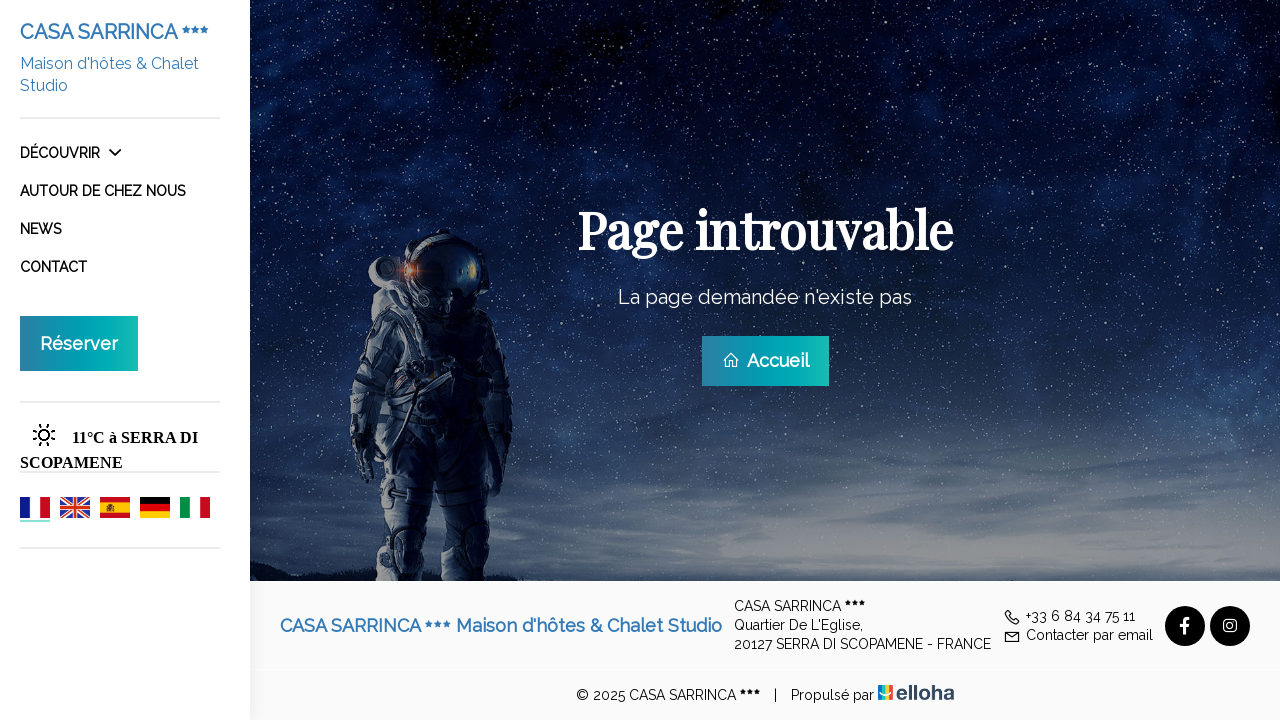

--- FILE ---
content_type: text/html
request_url: https://www.casa-sarrinca.fr/de-DE/Unterk%C3%BCnfte/das-chalet-studio.html
body_size: 4533
content:










<!DOCTYPE html>
<html lang="fr" culture="fr-FR">
<head>
    <title>Page introuvable - CASA SARRINCA - SERRA DI SCOPAMENE - FRANCE</title>
    <meta name="description" content="Page introuvable">
    
<meta http-equiv="Content-Type" content="text/html; charset=UTF-8">
<meta charset="utf-8">
<meta http-equiv="X-UA-Compatible" content="IE=edge">
<meta name="viewport" content="width=device-width, initial-scale=1.0, maximum-scale=1.0, user-scalable=no">
<meta name="format-detection" content="telephone=no">
<meta name="apple-mobile-web-app-capable" content="yes">
<meta id="Meta-lang" http-equiv="content-language" content="fr" data-date-format="dd/mm/yyyy">



    <link rel="shortcut icon" type="image/x-icon" href="https://www.casa-sarrinca.fr/favicon.ico" />
    <link rel="preconnect" href="https://fonts.googleapis.com">
    <link rel="preconnect" href="https://fonts.gstatic.com" crossorigin>
    <link href="https://fonts.googleapis.com/css2?family=Playfair+Display&amp;display=swap" rel="stylesheet">
    <link href="https://fonts.googleapis.com/css2?family=Raleway&amp;display=swap" rel="stylesheet">
    <link rel="stylesheet" type="text/css" href="https://static.elloha.com/webgen/css/line-awesome/line-awesome.min.css">
    <link rel="stylesheet" type="text/css" href="https://static.elloha.com/webgen/css/font-awesome.min.css">
    <link rel="stylesheet" type="text/css" href="https://static.elloha.com/webgen/css/fa-brands.min.css">
    <link rel="stylesheet" type="text/css" href="https://static.elloha.com/webgen/css/ionicons/ionicons.min.css">
    <link rel="stylesheet" type="text/css" href="https://static.elloha.com/webgen/css/bootstrap/bootstrap-min.css">
    <link rel="stylesheet" type="text/css" href="https://static.elloha.com/webgen/css/owl.carousel.2.3.4.min.css">
    <link rel="stylesheet" type="text/css" href="https://static.elloha.com/webgen/css/owl.theme.default.2.3.4.min.css">
    <link rel="stylesheet" type="text/css" href="https://static.elloha.com/webgen/css/jquery-ui.min.css">
    <link rel="stylesheet" type="text/css" href="https://static.elloha.com/webgen/css/lightgallery.min.css">
    <link rel="stylesheet" type="text/css" href="https://static.elloha.com/webgen/css/animate.min.css">
    <link rel="stylesheet" type="text/css" href="https://static.elloha.com/webgen/css/magnific-popup.min.css">
    <link rel="stylesheet" href="https://maxst.icons8.com/vue-static/landings/line-awesome/line-awesome/1.3.0/css/line-awesome.min.css">
    <link rel="stylesheet" href="https://code.jquery.com/ui/1.12.1/themes/base/jquery-ui.css">
    <link href="https://fonts.googleapis.com/css2?family=Inter:wght@400;700&display=swap" rel="stylesheet">
    <link rel="stylesheet" href="https://code.jquery.com/ui/1.12.1/themes/base/jquery-ui.css">
    <link rel="stylesheet" href="https://cdnjs.cloudflare.com/ajax/libs/jquery-modal/0.9.1/jquery.modal.min.css" />
    <link rel="stylesheet" href="https://cdnjs.cloudflare.com/ajax/libs/bootstrap-daterangepicker/3.0.5/daterangepicker.css">
    <link rel="stylesheet" type="text/css" href="https://www.casa-sarrinca.fr/css/jquery.mCustomScrollbar.min.css">
    <link rel="stylesheet" type="text/css" href="https://www.casa-sarrinca.fr/css/common.min.css?v=Modele-13-01_">
    <link rel="stylesheet" type="text/css" href="https://www.casa-sarrinca.fr/css/elloha-template-13.min.css?v=Modele-13-01_">
    <link rel="stylesheet" type="text/css" href="https://www.casa-sarrinca.fr/css/custom.css?v=Modele-13-01_">
</head>

<body>
    <script>(function(i, s, o, g, r, a, m) {
			i['GoogleAnalyticsObject'] = r;
			i[r] = i[r] || function() { (i[r].q = i[r].q || []).push(arguments) }, i[r].l = 1 * new Date();
			a = s.createElement(o), m = s.getElementsByTagName(o)[0];
			a.async = 1;
			a.src = g;
			m.parentNode.insertBefore(a, m)
			})(window, document, 'script', '//www.google-analytics.com/analytics.js', 'ga');
			ga('create', '', 'auto', { allowLinker: true, cookieDomain: 'auto' });
			ga('require', 'linker');
			ga('linker:autoLink', ['reservation.elloha.com']);
			// Tjs utiliser clientId. Utilisé dans le js des widgets Be (widget-loader.js)
			var clientId;
			ga(function(tracker) {
				clientId = tracker.get('linkerParam');
			});
			ga('create', 'UA-72326222-3', 'auto', { allowLinker: true, cookieDomain: 'auto', name: 'clientTracker' });
			ga('clientTracker.require', 'linker');ga('clientTracker.linker:autoLink', ['reservation.elloha.com']);
			ga('send', 'pageview');
			ga('clientTracker.send','pageview',{'dimension1': 'ea2a8f28-17cf-4262-a2df-20ae75f8e047'});</script>
<script async src='https://www.googletagmanager.com/gtag/js?id=G-GZPYVD4RQ0'></script>
                    <script>
                        window.dataLayer = window.dataLayer || [];
                        function gtag() { dataLayer.push(arguments); }
                        gtag('js', new Date());
                        gtag('config', 'G-GZPYVD4RQ0');
                        
                        gtag('event', 'view_website', {"product_id":"ea2a8f28-17cf-4262-a2df-20ae75f8e047","product_name":"CASA SARRINCA","product_category":"CH","distributor_id":"1cc421d4-f05e-4db6-b587-2ad809f2e9b0","distributor_name":"CASA SARRINCA"});
                        gtag('event', 'page_view', {"product_id":"ea2a8f28-17cf-4262-a2df-20ae75f8e047","product_name":"CASA SARRINCA","product_category":"CH","distributor_id":"1cc421d4-f05e-4db6-b587-2ad809f2e9b0","distributor_name":"CASA SARRINCA"});
                    </script>
    
    <div class="page-404 main-content-wrapper d-flex clearfix">
        
        <div class="mobile-nav">
            <div class="navbar-brand">
                <a class="logo-top img-responsive  logo-text" href="https://www.casa-sarrinca.fr/">
                    
                    <span class="title">CASA SARRINCA<sup class="rating-stars"><i class="fa fa-star"></i><i class="fa fa-star"></i><i class="fa fa-star"></i></sup></span>
                    <span class="subtitle hidden-xs">Maison d'h&#244;tes &amp; Chalet Studio</span>
                </a>
            </div>
            <div class="mobile-menu-phone">
                <a href="tel:+33 6 84 34 75 11">
                    <i class="las la-phone"></i>
                </a>
            </div>
            <div class="navbar-toggler">
                <span></span><span></span><span></span>
            </div>
        </div>
        
        <header class="section-header clearfix mCustomScrollbar" data-mcs-theme="dark">
            <div class="nav-close">
                <i class="fa fa-close" aria-hidden="true"></i>
            </div>
            <div class="logo logo-w pb-20">
                <a class="logo-top img-responsive  logo-text" href="https://www.casa-sarrinca.fr/">
                    
                    <span class="title">CASA SARRINCA<sup class="rating-stars"><i class="fa fa-star"></i><i class="fa fa-star"></i><i class="fa fa-star"></i></sup></span>
                    <span class="subtitle hidden-xs">Maison d'h&#244;tes &amp; Chalet Studio</span>
                </a>
            </div>
            <nav class="nav mt-15 mb-30">
                <ul class="menu">
                    <li class="clic-sub-menu">
                        <a href="#">D&#233;couvrir <span class="icon-pre-padding ion-chevron-down"></span></a>
                        <ul class="sub-menu">
                            <li><a href="https://www.casa-sarrinca.fr/presentation/le-sentier-du-mare-a-mare-sud.html">Le Sentier du Mare a Mare Sud</a></li>
                            <li><a href="https://www.casa-sarrinca.fr/presentation/la-ferme-du-coq-a-l-ane.html">La ferme du Coq &#224; l'&#194;ne</a></li>
                            <li><a href="https://www.casa-sarrinca.fr/presentation/plateau-du-coscione.html">Plateau du Coscione</a></li>
                            <li><a href="https://www.casa-sarrinca.fr/presentation/les-aiguilles-de-bavella.html">Les Aiguilles de Bavella</a></li>
                        </ul>
                    </li>
                    <li>
                        <a href="https://www.casa-sarrinca.fr/autour-de-chez-nous.html">Autour de chez nous</a>
                    </li>
                    <li>
                        <a href="https://www.casa-sarrinca.fr/news.html">News</a>
                    </li>
                    <li>
                        <a href="https://www.casa-sarrinca.fr/contact.html">Contact</a>
                    </li>
                </ul>
                <div class="btn-group mt-10">
                    <a href="https://www.casa-sarrinca.fr/reservation-en-ligne.html" class="btn">R&#233;server</a>
                </div>
            </nav>
            <div class="meteo pb-20 pt-20">
                <div class="text">
                    <div class="weather-item">
                        <canvas id="WeatherCcIcon" data="clear-day" class="weather-icon"></canvas>
                        <span id="WeatherCcTemperature" class="weather-temperature">11°C</span>
                        <span>&#224; SERRA DI SCOPAMENE</span>
                    </div>
                </div>
            </div>
            <div class="pb-15 pt-20 language langs-magic">
                <ul class="sub-menu">
                    <li class="active-lang"><img class="flag" src="https://static.elloha.com/webgen/img/flags/fr-FR.png" alt="fr-FR"></li>
                    <li><a href="https://www.casa-sarrinca.fr/en-GB" lang="en"><img class="flag" src="https://static.elloha.com/webgen/img/flags/en-GB.png" alt="en-GB"></a></li>
                    <li><a href="https://www.casa-sarrinca.fr/es-ES" lang="es"><img class="flag" src="https://static.elloha.com/webgen/img/flags/es-ES.png" alt="es-ES"></a></li>
                    <li><a href="https://www.casa-sarrinca.fr/de-DE" lang="de"><img class="flag" src="https://static.elloha.com/webgen/img/flags/de-DE.png" alt="de-DE"></a></li>
                    <li><a href="https://www.casa-sarrinca.fr/it-IT" lang="it"><img class="flag" src="https://static.elloha.com/webgen/img/flags/it-IT.png" alt="it-IT"></a></li>
                </ul>
            </div>
        </header>
        <div class="content-site">
            <main style="background-image: url(https://static.elloha.com/webgen/img/404.jpg)">
                <div class="content-404">
                    <h1>Page introuvable</h1>
                    <div class="text-404">La page demandée n'existe pas</div>
                    <div><a href="https://www.casa-sarrinca.fr/" class="btn btn-primary btn-404"><i class="las la-home"></i> Accueil</a></div>
                </div>
                <footer class="section-footer">
                    <div class="content-footer">
                        <div class="col-footer left-logo">
                            <a class="logo-footer  logo-text" href="https://www.casa-sarrinca.fr/">
                                
                                <span class="title">CASA SARRINCA<sup class="rating-stars"><i class="fa fa-star"></i><i class="fa fa-star"></i><i class="fa fa-star"></i></sup></span>
                                <span class="subtitle hidden-xs">Maison d'h&#244;tes &amp; Chalet Studio</span>
                            </a>
                        </div>
                        <div class="col-footer center-address hidden-xs">
                            <p>
                                CASA SARRINCA<sup class="rating-stars"><i class="fa fa-star"></i><i class="fa fa-star"></i><i class="fa fa-star"></i></sup><br>
                                Quartier De L'Eglise,<br />20127 SERRA DI SCOPAMENE - FRANCE
                            </p>
                        </div>
                        <div class="col-footer center-contact">
                            <p>
                                <a href="tel:+33 6 84 34 75 11"><i class="las la-phone"></i>+33 6 84 34 75 11</a><br />
                                <a class="dynamic-mail-to"><i class="las la-envelope"></i>Contacter par email</a>
                            </p>
                        </div>
                        <div class="col-footer right-social-info">
                            
                            <a href="https://www.facebook.com/profile.php?id=100006938580219" target="_blank"><i class="lab la-facebook-f"></i></a>
                            
                            
                            
                            <a href="https://www.instagram.com/casasarrinca?igsh=MXN0bHJ2ZHk2emswaQ==" target="_blank"><i class="lab la-instagram"></i></a>
                            
                            
                        </div>
                    </div>

                    <div class="footer-copyright">
                        <p class="copyright">
                            &#169; 2025 CASA SARRINCA<sup class="rating-stars"><i class="fa fa-star"></i><i class="fa fa-star"></i><i class="fa fa-star"></i></sup>
                            <span class="trait-vertical">|</span>
                            Propuls&#233; par <a href="http://www.elloha.com/fr/" target="_blank"><img src="https://static.elloha.com/webgen/img/elloha.png" alt=" "></a>
                        </p>
                    </div>
                </footer>
            </main>
        </div>
        
    </div>

    <script type="text/javascript" src="https://static.elloha.com/webgen/js/jquery-2.2.4.min.js"></script>
<script src="https://code.jquery.com/ui/1.12.1/jquery-ui.min.js"></script>
<script type="text/javascript" src="https://static.elloha.com/webgen/js/owl.carousel.2.3.4.min.js"></script>
<script type="text/javascript" src="https://www.casa-sarrinca.fr/js/jquery.mCustomScrollbar.concat.min.js"></script>
<script src="https://static.elloha.com/webgen/js/bootstrap/bootstrap-min.js"></script>
<script type="text/javascript" src="https://static.elloha.com/webgen/js/mandrill/mandrill.min.js"></script>
<script src="https://cdn.apple-mapkit.com/mk/5.x.x/mapkit.core.js" crossorigin async data-callback="initMapKit" data-libraries="map" data-initial-token="eyJhbGciOiJFUzI1NiIsInR5cCI6IkpXVCIsImtpZCI6IjlVRzk3ODVEMkQifQ.eyJpYXQiOjE3Njg1Mzg0OTUuMjI4MzE1NiwiZXhwIjoxNzcxMjE2ODk1LjIyODMxNTYsImlzcyI6Ijk3NTJTREFNQ1oiLCJvcmlnaW4iOiJodHRwczovL3d3dy5jYXNhLXNhcnJpbmNhLmZyIn0.Ytos_zo104bURl6BJhP62lKI6ElXQ9O-svH7Dj6K5zZu59v247oZtf8FjuBYo9kdNz_P9boTq9jLB0I6OwKAQg"></script>
<script type="text/javascript" src="https://static.elloha.com/webgen/js/skycons.min.js"></script>
<script type="text/javascript" src="https://static.elloha.com/webgen/js/lightgallery-all.min.js"></script>
<script type="text/javascript" src="https://www.casa-sarrinca.fr/js/config.js?v=Modele-13-01_"></script>
<script type="text/javascript" src="https://static.elloha.com/webgen/js/jquery.countdown.min.js"></script>
<script type="text/javascript" src="https://static.elloha.com/webgen/js/jquery.fittext.min.js"></script>
<script type="text/javascript" src="https://static.elloha.com/webgen/js/jquery.validate.min.js"></script>
<script type="text/javascript" src="https://static.elloha.com/webgen/js/jquery.ebcaptcha.min.js"></script>
<script type="text/javascript" src="https://static.elloha.com/webgen/js/masonry.pkgd.min.js"></script>
<script src="https://cdnjs.cloudflare.com/ajax/libs/moment.js/2.29.1/moment.min.js"></script>
<script src="https://cdnjs.cloudflare.com/ajax/libs/bootstrap-daterangepicker/3.0.5/daterangepicker.js"></script>
<script src="https://cdnjs.cloudflare.com/ajax/libs/jquery-modal/0.9.1/jquery.modal.min.js"></script>
<script type="text/javascript" src="https://www.casa-sarrinca.fr/js/common.min.js"></script>
<script type="text/javascript" src="https://www.casa-sarrinca.fr/js/elloha-template-13.min.js"></script>
<script src="https://static.elloha.com/webgen/js/newcookieconsent.min.js"></script>
<script src="https://js.hcaptcha.com/1/api.js"></script>

<script>
    (function ($) {
        $(window).on("load", function () {
            $(".section-header").mCustomScrollbar();
        });
    })(jQuery);
</script>
</body>
</html>

--- FILE ---
content_type: text/css
request_url: https://www.casa-sarrinca.fr/css/elloha-template-13.min.css?v=Modele-13-01_
body_size: 8615
content:
*{margin:0;padding:0}body{background-color:var(--color-bg-1);color:var(--color-text);font-family:var(--font-text);font-weight:400;font-size:18px;line-height:1.4}a,a:link,a:visited,a:focus{font-family:var(--font-text);font-weight:700;font-size:18px;text-decoration:none;-webkit-transition:all 500ms ease 0s;transition:all 500ms ease 0s;text-decoration:none;outline:0 solid transparent}a:hover,a:focus{color:var(--color-link);font-weight:700}h1,h2,h3,h4,h5,h6{color:var(--color-title);line-height:1.3;font-weight:700;margin-top:0;margin-bottom:0}h1,.h1{font-size:50px;font-family:var(--font-title)!important}h2,.h2{font-size:30px;font-family:var(--font-title);text-align:center}h2.big-title,h1.big-title{font-size:50px;text-align:center}h3,.h3{font-size:24px}h3.medium-title{font-size:40px}h3.medium-title-line{font-size:40px}h2.big-title:after,h1.big-title:after,h3.medium-title-line:after{color:var(--color-link);border-top:5px solid;display:block;width:80px;margin-left:auto;margin-right:auto;margin-top:20px;margin-bottom:40px;content:""}h4,.h4{font-size:20px}h5,.h5{font-size:16px}.font-bold{font-weight:700}.font-light{font-weight:300}ul,ol{margin:0}ul li,ol li{list-style:none}.w-50{width:50px}@media(max-width:480px){body{font-size:14px}h1,.h1{font-size:30px}h2,.h2{font-size:24px}h3,.h3{font-size:20px}h4,.h4{font-size:18px}h5,.h5{font-size:14px}}.container{width:100%;padding-left:30px;padding-right:30px}.justify-content-between{-webkit-box-pack:justify;-ms-flex-pack:justify;justify-content:space-between}.justify-content-center{-webkit-box-pack:center;-ms-flex-pack:center;justify-content:center}img{height:auto;max-width:100%}.mt-10{margin-top:10px}.mt-15{margin-top:15px}.mt-20{margin-top:20px}.mt-30{margin-top:30px}.mt-50{margin-top:50px}.mt-70{margin-top:70px}.mt-80{margin-top:80px}.mt-100{margin-top:100px}.mb-10{margin-bottom:10px}.mb-15{margin-bottom:15px}.mb-20{margin-bottom:20px}.mb-30{margin-bottom:30px}.mb-40{margin-bottom:40px}.mb-50{margin-bottom:50px}.mb-70{margin-bottom:70px}.mb-80{margin-bottom:80px}.mb-100{margin-bottom:100px}.ml-15{margin-left:15px}.ml-30{margin-left:30px}.ml-50{margin-left:50px}.mr-15{margin-right:15px}.mr-30{margin-right:30px}.mr-50{margin-right:50px}.pt-15{padding-top:15px}.pt-20{padding-top:20px}.pt-30{padding-top:30px}.pt-40{padding-top:40px}.pt-80{padding-top:80px}.pb-15{padding-bottom:15px}.pb-20{padding-bottom:20px}.pb-30{padding-bottom:30px}.pb-40{padding-bottom:40px}.pb-50{padding-bottom:50px}.pb-60{padding-bottom:60px}.pb-80{padding-bottom:80px}.section-heading{margin-bottom:50px;position:relative;z-index:1}.section-heading h2{margin-bottom:0;text-transform:capitalize}.section-heading.text-left{text-align:left!important}.btn,.btn:active{height:55px;padding:0 20px;position:relative;color:var(--color-btn-txt);border:0;border-radius:0;font-size:18px;line-height:56px;font-weight:700;background:var(--color-btn)}.btn:before{content:"";position:absolute;left:0;top:0;height:100%;width:100%;overflow:hidden;opacity:0;transition:opacity 1s ease;background:#fff}.btn:hover:before{opacity:.4;transition:opacity 1s ease}.btn:hover,.btn:focus{font-size:18px;color:var(--color-btn-txt)}.main-content-wrapper{position:relative;z-index:1;-webkit-transition-duration:500ms;transition-duration:500ms;-ms-flex-wrap:wrap;flex-wrap:wrap}.navbar-toggler{background-color:var(--color-bg-1);border-radius:0}.navbar-toggler i{font-size:12px;color:var(--color-text-white)}.mobile-menu-phone{margin-right:20px}.mobile-menu-phone a{font-size:22px;color:var(--color-link)}.mobile-nav{position:fixed;width:100%;height:100px;padding:10px 30px;z-index:30000;top:0;left:0;right:0;-webkit-box-align:center;-ms-flex-align:center;align-items:center;-webkit-box-pack:justify;-ms-flex-pack:justify;justify-content:space-between;display:none;background-color:var(--color-bg-1);box-shadow:0 4px 15px 0 rgba(0,0,0,.15)}.mobile-nav .navbar-brand{min-height:20px;height:80px;padding:0;width:100%;padding-right:20px}.mobile-nav .navbar-brand a{display:block;min-height:20px;max-height:80px;max-width:none}.mobile-nav .navbar-brand img{height:80px}.mobile-nav .navbar-toggler{cursor:pointer}.mobile-nav .navbar-toggler span{width:28px;height:3px;display:block;margin-bottom:5px;background-color:var(--color-link)}.mobile-nav .navbar-toggler span:last-child{margin-bottom:0}.mCustomScrollBox{margin-right:30px;overflow:initial;height:calc(100% - 60px)}.mCSB_inside>.mCSB_container{margin-right:0;overflow:initial}.mCSB_scrollTools{right:-26px;top:105px}.alt-bg-color:nth-child(even){background-color:var(--color-bg-2)}.alt-bg-color:nth-child(odd){background-color:var(--color-bg-1)}.main-content-wrapper .section-header{position:fixed;-webkit-transition-duration:500ms;transition-duration:500ms;z-index:1;-webkit-box-flex:0;-ms-flex:0 0 250px;flex:0 0 250px;width:250px;height:100vh;max-width:250px;padding:20px 0 20px 20px;background-color:var(--color-bg-1);-webkit-box-shadow:4px 0 15px rgba(0,0,0,.05);-moz-box-shadow:4px 0 15px rgba(0,0,0,.05);box-shadow:4px 0 15px rgba(0,0,0,.05)}.main-content-wrapper .section-header.bp-xs-on{left:0}.main-content-wrapper .section-header .nav-close{-webkit-transition-duration:500ms;transition-duration:500ms;width:40px;height:40px;position:absolute;top:-30px;right:-30px;text-align:center;cursor:pointer;display:none;color:var(--color-btn-txt);line-height:40px;font-size:12px;background-color:var(--color-link)}.main-content-wrapper .section-header .nav-close:hover{background-color:var(--color-bg-3)}.main-content-wrapper .section-header .logo{display:block;border-bottom:2px solid #ececec}.main-content-wrapper .section-header .logo .title,.mobile-nav .navbar-brand .title{display:inline-block;width:100%;margin-bottom:10px;font-size:26px;font-weight:700;line-height:1.1em}.main-content-wrapper .section-header .logo .subtitle,.mobile-nav .navbar-brand .subtitle{display:inline-block;width:100%;font-size:16px;font-weight:400}.main-content-wrapper .section-header .nav ul{width:100%;padding-inline-start:0}.main-content-wrapper .section-header .nav li a{position:relative;z-index:1;padding:10px 0;display:block;font-size:14px;text-transform:uppercase;line-height:1.3;color:var(--color-text);font-weight:700}.main-content-wrapper .section-header .nav li a::after{-webkit-transition-duration:500ms;transition-duration:500ms;width:30px;height:2px;position:absolute;bottom:10px;margin-top:-1.5px;left:-70px;z-index:10;content:'';background-color:var(--color-link)}.main-content-wrapper .section-header .nav li a:hover,.main-content-wrapper .section-header .nav li a:active{color:var(--color-link)}.main-content-wrapper .section-header .nav li:hover a::after,.main-content-wrapper .section-header .nav li:active a::after{left:0}.main-content-wrapper .section-header .nav .sub-menu{display:none;-webkit-transform:translate(0,20px);-moz-transform:translate(0,20px);-ms-transform:translate(0,20px);-o-transform:translate(0,20px);transition:all .15s ease-in-out;-webkit-transition:all .15s ease-in-out;-moz-transition:all .15s ease-in-out;-o-transition:all .15s ease-in-out}.main-content-wrapper .section-header .nav .sub-menu.sub-menu-active{display:inline}.main-content-wrapper .section-header .nav .sub-menu li a{position:relative;z-index:1;padding:5px 0 5px 10px;display:block;font-size:14px;text-transform:none;line-height:1.3;color:var(--color-text);font-weight:400}.main-content-wrapper .section-header .nav .clic-sub-menu li a::after{background-color:transparent}.main-content-wrapper .section-header .nav .sub-menu li a:hover{color:var(--color-link);font-weight:700}.main-content-wrapper .section-header .btn-group .btn{width:auto;display:block}.main-content-wrapper .section-header .cart-fav-search a{display:block;padding:15px 0;text-transform:uppercase;font-size:18px;color:var(--color-text);line-height:1}.main-content-wrapper .section-header .cart-fav-search a:hover,.main-content-wrapper .section-header .cart-fav-search a:focus{color:var(--color-link)}.main-content-wrapper .section-header .cart-fav-search a span{color:#9e9e9e}.main-content-wrapper .section-header .cart-fav-search a .search-nav{padding-bottom:0}.main-content-wrapper .section-header .cart-fav-search a img{margin-right:10px}.main-content-wrapper .section-header .phone-info{border-top:2px solid #ececec}.main-content-wrapper .section-header .phone-info a{color:var(--color-text);line-height:1em}.main-content-wrapper .section-header .phone-info a i{font-size:20px}.main-content-wrapper .section-header .phone-info a:hover,.main-content-wrapper .section-header .phone-info a:focus{color:var(--color-link)}.main-content-wrapper .section-header .meteo{height:70px;border-top:2px solid #ececec}.main-content-wrapper .section-header .meteo .weather-w span,.main-content-wrapper .section-header .meteo .weather-w canvas{display:inline-block;vertical-align:middle}.main-content-wrapper .section-header .meteo .weather-item{text-align:left;width:100%;display:inline;font-family:"Open Sans";font-size:16px}.main-content-wrapper .section-header .meteo .weather-item .weather-icon{height:24px;vertical-align:sub;color:var(--color-text)}.main-content-wrapper .section-header .meteo .weather-item span{font-weight:700}.main-content-wrapper .section-header .langs-magic{height:auto;border-top:2px solid #ececec;border-bottom:2px solid #ececec}.main-content-wrapper .section-header .langs-magic ul{text-align:left}.main-content-wrapper .section-header .langs-magic li{display:inline-block;margin:0 5px 10px 0!important;padding-bottom:2px}.main-content-wrapper .section-header .langs-magic li.active-lang{border-bottom:2px solid var(--color-link)}.main-content-wrapper .section-header .langs-magic a{border-bottom:0!important}.main-content-wrapper .content-site{-webkit-box-flex:0;-ms-flex:0 0 calc(100% - 250px);flex:0 0 calc(100% - 250px);width:calc(100% - 250px);max-width:calc(100% - 250px);margin-left:250px}.section-slider{height:100vh;width:100%;display:inline-block;position:relative}.section-slider .owl-carousel{position:initial}.section-slider .slider-home{background-position:center center;background-size:cover;height:100vh;position:relative}.section-slider .slider-content,.section-video .video-home .slider-content{position:absolute;top:0;left:0;padding:50px 70px 50px 50px;background-color:rgba(0,0,0,.3);width:100%;z-index:70}.section-slider .title-slider,.section-video .video-home .title-slider{margin-bottom:0;color:var(--color-text-white);font-family:var(--font-title);font-size:50px;font-weight:700;line-height:50px;text-shadow:0 2px 2px rgba(0,0,0,.4)}.section-slider .subtitle-slider,.section-video .video-home .subtitle-slider{margin-bottom:0;color:var(--color-text-white);font-size:24px;font-weight:400;text-shadow:0 2px 2px rgba(0,0,0,.4)}.section-slider .owl-nav{position:absolute;top:120px;right:70px;z-index:75}.section-slider .owl-nav .owl-prev,.section-slider .owl-nav .owl-next{position:absolute;z-index:75;width:36px;height:36px;text-align:center;line-height:31px!important;-webkit-transform:translate(0,-50%);-moz-transform:translate(0,-50%);-ms-transform:translate(0,-50%);-o-transform:translate(0,-50%);transition:all .15s ease-in-out;-webkit-transition:all .15s ease-in-out;-moz-transition:all .15s ease-in-out;-o-transition:all .15s ease-in-out;color:var(--color-text-white)!important;border:3px solid var(--color-text-white)!important;border-radius:100%!important}.section-slider .owl-nav .owl-prev:hover,.section-slider .owl-nav .owl-next:hover{color:var(--color-link)!important;border:3px solid var(--color-link)!important}.section-slider .owl-nav .owl-prev{top:-46px}.scroll-down a{position:absolute;bottom:0;left:50%;z-index:2;display:inline-block;-webkit-transform:translate(0,-50%);transform:translate(0,-50%);font:normal 400 20px/1 'Josefin Sans',sans-serif;letter-spacing:.1em;text-decoration:none;transition:opacity .3s;padding-top:50px;color:var(--color-bg-1)}.scroll-down a:hover{opacity:.5}.scroll-down a span{position:absolute;top:0;left:50%;width:46px;height:46px;margin-left:-23px;box-sizing:border-box;border:3px solid var(--color-text-white);border-radius:100%;background-color:rgba(0,0,0,.3);-webkit-box-shadow:0 0 30px rgba(0,0,0,.1),inset 0 0 30px rgba(0,0,0,.1);-moz-box-shadow:0 0 30px rgba(0,0,0,.1),inset 0 0 30px rgba(0,0,0,.1);box-shadow:0 0 30px rgba(0,0,0,.1),inset 0 0 30px rgba(0,0,0,.1)}.scroll-down a span::after{position:absolute;top:50%;left:50%;content:'';width:16px;height:16px;margin:-12px 0 0 -8px;-webkit-transform:rotate(-45deg);transform:rotate(-45deg);box-sizing:border-box;border-left:3px solid var(--color-text-white);border-bottom:3px solid var(--color-text-white)}.scroll-down a span::before{position:absolute;top:0;left:0;z-index:-1;content:'';width:44px;height:44px;-webkit-animation:sdb03 3s infinite;animation:sdb03 3s infinite;box-sizing:border-box;box-shadow:0 0 0 0 rgba(255,255,255,.1);border-radius:100%;opacity:0}@-webkit-keyframes sdb03{0%{opacity:0}30%{opacity:1}60%{box-shadow:0 0 0 30px rgba(255,255,255,.3);opacity:0}100%{opacity:0}}@keyframes sdb03{0%{opacity:0}30%{opacity:1}60%{box-shadow:0 0 0 30px rgba(255,255,255,.3);opacity:0}100%{opacity:0}}.section-min-width .container{max-width:1200px}#section-BE{padding:0 45px;display:block}#ConstellationWidgetContainerBE #ConstellationWidget{padding:0!important;background-color:transparent!important;display:flex;justify-content:center}#section-BE-detail .check-availability .col-xs-12,#section-BE-detail .check-availability .col-sm-12,#section-BE-detail .check-availability .col-md-12,#section-BE-detail .check-availability .col-lg-12{padding-right:0;padding-left:0}#ConstellationWidget span.current{line-height:50px}.section-home-presentation .text p{text-align:left}.section-home-presentation .text p a{font-size:inherit}.section-home-presentation img{height:110px;width:110px;border-radius:100%}.flex-home-offers{display:flex;flex-wrap:wrap;justify-content:center;gap:20px}.section-home-offers .animate-box{position:relative;min-height:1px;float:left;width:calc(30% - 15px);-webkit-animation-name:fadeInLeft;animation-name:fadeInLeft;-webkit-animation-duration:1s;animation-duration:1s;-webkit-animation-fill-mode:both;animation-fill-mode:both}.section-home-offers .animate-box:nth-child(5n+1){width:calc(40% - 15px)}.section-home-offers .animate-box .offer{background-size:cover;background-position:center center;background-repeat:no-repeat;position:relative;height:330px;width:100%;display:block;background-color:var(--color-link)}.section-home-offers .animate-box .offer .desc{position:absolute;top:10px;bottom:10px;left:10px;right:10px;opacity:.8;-webkit-transition:.3s;-o-transition:.3s;transition:.3s;background:rgba(0,0,0,.65)}.section-home-offers .animate-box .offer:hover .desc{opacity:1}.section-home-offers .animate-box .offer .desc .con{padding:20px;display:block;position:relative;height:310px;text-align:left}.animate-box .offer .desc .con h3.title-blocs{color:var(--color-text-white)}.animate-box .offer .desc .con span{color:var(--color-text-white);font-weight:400!important}.section-home-scea .container ul{text-align:left}.section-home-scea .container ul li{width:calc(33% - 1px);display:inline-block;line-height:2em}.section-home-scea .container ul em{margin-right:10px}.option-flex{display:flex;flex-wrap:wrap;justify-content:left;gap:30px}.section-home-options .container .option-box{width:calc(50% - 15px);display:flex;gap:15px}.section-home-options .container .option-box .image{height:148px;width:148px;overflow:hidden;position:relative}.section-home-options .container .option-box .image img{height:100%;max-width:none;width:auto;position:absolute;left:50%;-webkit-transform:translateX(-50%);-ms-transform:translateX(-50%);transform:translateX(-50%)}.section-home-options h3.title-blocs{margin-bottom:5px}.section-home-os .slider-home-os,.giftcard-section .slider-home-os{text-align:left;display:flex;flex-wrap:nowrap;justify-content:center;gap:30px}.section-home-os .slider-home-os .desc,.section-home-os .slider-home-os .image-os,.giftcard-section .slider-home-os .desc,.giftcard-section .slider-home-os .offer-photo-w{width:calc(50% - 15px)}.section-home-os span.os-amount{text-align:center;padding:5px 10px;margin-right:10px;background:var(--color-btn)!important;color:var(--color-btn-txt);font-weight:700}.section-home-os .slider-home-os .desc{padding-top:70px}.section-home-os span.prestation-pour{font-style:italic;display:block}.section-home-os .owl-nav{position:absolute;top:25px;left:calc(50% + 15px)}.section-home-os .owl-nav .owl-prev,.section-home-os .owl-nav .owl-next{position:absolute;z-index:10;width:50px;height:50px;text-align:center;line-height:50px;-webkit-transform:translate(0,-50%);-moz-transform:translate(0,-50%);-ms-transform:translate(0,-50%);-o-transform:translate(0,-50%);transition:all .15s ease-in-out;-webkit-transition:all .15s ease-in-out;-moz-transition:all .15s ease-in-out;-o-transition:all .15s ease-in-out;font-size:14px;background-color:rgba(0,0,0,1)!important}.section-home-os .owl-nav .owl-prev:hover,.section-home-os .owl-nav .owl-next:hover{background-color:rgba(0,0,0,.8)!important}.section-home-os .owl-nav .owl-prev i,.section-home-os .owl-nav .owl-next i,.section-home-os .owl-nav .owl-prev:hover i,.section-home-os .owl-nav .owl-next:hover i{color:#fff!important}.section-home-os .owl-nav .owl-next{left:51px}.flex-news{display:flex;justify-content:center;gap:30px}.section-home-news .animate-box{position:relative;min-height:1px;float:left;width:calc(33% - 10px);-webkit-animation-name:fadeInLeft;animation-name:fadeInLeft;-webkit-animation-duration:1s;animation-duration:1s;-webkit-animation-fill-mode:both;animation-fill-mode:both}.section-home-news .animate-box .offer{background-size:cover;background-position:center center;background-repeat:no-repeat;position:relative;height:330px;width:100%;display:block}.section-home-news .animate-box .offer .desc{position:absolute;top:10px;bottom:10px;left:10px;right:10px;background:rgba(0,0,0,.8);-webkit-transition:.3s;-o-transition:.3s;transition:.3s}.section-home-news .animate-box .offer .desc .con{padding:20px;display:block;position:relative;height:310px;text-align:left}.section-home-news .animate-box.see-all .offer{background:var(--color-btn)}.section-home-news .animate-box.see-all .offer .desc{-webkit-transition:all 500ms ease 0s;transition:all 500ms ease 0s;background:rgba(0,0,0,0);border:3px solid rgba(255,255,255,.3)}.section-home-news .animate-box.see-all .offer .desc:hover{background:rgba(0,0,0,.3)}.section-home-news .animate-box.see-all .offer .desc h3{font-size:36px;line-height:1.1em;color:var(--color-text-white)}.section-home-news .animate-box.see-all .offer .desc .con{text-align:center;padding:19% 30px}.section-home-news .animate-box.see-all .offer .desc img{height:80px;display:inline-block}.section-avis .section-title{margin-bottom:30px}.giftcard-section{display:inline-block;width:100%}.giftcard-section .owl-nav{position:absolute;top:25px;left:calc(50% + 15px)}.giftcard-section .owl-nav .owl-prev,.giftcard-section .owl-nav .owl-next{position:absolute;z-index:10;width:50px;height:50px;text-align:center;line-height:50px!important;-webkit-transform:translate(0,-50%);-moz-transform:translate(0,-50%);-ms-transform:translate(0,-50%);-o-transform:translate(0,-50%);transition:all .15s ease-in-out;-webkit-transition:all .15s ease-in-out;-moz-transition:all .15s ease-in-out;-o-transition:all .15s ease-in-out;font-size:14px!important;color:var(--color-text-white)!important;background-color:rgba(0,0,0,1)!important}.giftcard-section .owl-nav .owl-next{left:51px}.giftcard-section .offer-photo-w{height:300px;background-position:center center;background-repeat:no-repeat;background-size:cover;padding-right:0;padding-left:0;position:relative}.giftcard-section .offer-photo-w .opacity-amount{width:100%;height:100%;-webkit-transition:all 1s ease 0s;-moz-transition:all 1s ease 0s;-o-transition:all 1s ease 0s;transition:all 1s ease 0s;background:rgba(0,0,0,.4)}.giftcard-section .gift-bloc:hover .offer-photo-w .opacity-amount{background:rgba(0,0,0,.5)}.giftcard-section .offer-photo-w .opacity-amount .gift-amount{position:absolute;top:50%;left:50%;-webkit-transform:translate(-50%,-50%);-moz-transform:translate(-50%,-50%);-ms-transform:translate(-50%,-50%);-o-transform:translate(-50%,-50%);transform:translate(-50%,-50%);color:var(--color-text-white);font-family:var(--font-title);font-weight:700;font-size:70px}.giftcard-section .offer-content-w{padding-top:50px}.giftcard-section .offer-content-w .description,.giftcard-section .offer-content-w .valable{display:block}.giftcard-section .offer-content-w .date-os{margin-top:15px;margin-bottom:15px;color:var(--color-link)}.giftcard-section .offer-content-w .date-os.lowercase{text-transform:lowercase}@media(max-width:480px){.giftcard-section .offer-photo-w .opacity-amount .gift-amount{font-size:50px}}.section-page-liste{position:relative;z-index:1;width:100%;max-width:100%}.flex-list{display:flex;flex-wrap:wrap;justify-content:center;gap:30px}.flex-list .presta-list-page{width:calc(50% - 15px)}.single-product-wrapper .product-description{position:relative;z-index:1;margin-top:25px;height:150px}.single-product-wrapper .product-description .product-title{padding-right:25px;width:calc(100% - 137px);display:inline-block;vertical-align:top}.single-product-wrapper .product-description .product-title h3.title-blocs{margin-bottom:10px}.single-product-wrapper .product-description .product-infos{width:130px;display:inline-block}.single-product-wrapper .product-description .product-infos .line{width:100%;margin-bottom:15px;margin-top:6px;display:block;height:3px;background-color:var(--color-link)}.single-product-wrapper .product-description .product-infos .product-price{line-height:1;margin-bottom:10px;text-align:right;width:130px;color:var(--color-link)}.single-product-wrapper .product-description .product-infos .product-price span{font-size:22px;font-weight:700}.section-page-redac{position:relative;z-index:1;width:100%;max-width:100%}.section-page-redac .ot-heading .sub{text-align:justify;margin-bottom:0}.section-page-redac .ot-heading iframe{width:773px;height:430px}.section-page-redac .page-detail-images{width:100%;height:0;padding-bottom:65%;overflow:hidden}.page-detail-images .owl-nav .owl-prev,.page-detail-images .owl-nav .owl-next{position:absolute;z-index:10;top:50%;width:50px;height:50px;text-align:center;line-height:50px!important;-webkit-transform:translate(0,-50%);-moz-transform:translate(0,-50%);-ms-transform:translate(0,-50%);-o-transform:translate(0,-50%);transition:all .15s ease-in-out;-webkit-transition:all .15s ease-in-out;-moz-transition:all .15s ease-in-out;-o-transition:all .15s ease-in-out;color:var(--color-text-white)!important;font-size:14px!important;background-color:rgba(0,0,0,1)!important;border-radius:0!important}.page-detail-images .owl-nav .owl-prev:hover,.page-detail-images .owl-nav .owl-next:hover{background-color:rgba(0,0,0,.8)!important}.section-page-redac .owl-nav .owl-prev{left:0}.section-page-redac .owl-nav .owl-next{right:0}.section-slider-detail{width:100%;display:inline-block;position:relative}.section-slider-detail h1.big-title{padding-right:5%;padding-left:5%}.section-slider-detail .price-detail{margin-bottom:30px}.section-slider-detail .price-detail span{font-weight:700;font-size:30px}.section-slider-detail .page-detail-images{background-color:var(--color-bg-2)}.section-slider-detail .page-detail-images img{width:auto;height:100%;margin-left:auto;margin-right:auto}.section-slider-detail .page-detail-images .legend{margin-top:10px}.section-slider-detail .owl-nav .owl-prev,.section-slider-detail .owl-nav .owl-next{position:absolute;z-index:10;top:50%;width:50px;height:50px;text-align:center;line-height:50px!important;-webkit-transform:translate(0,-50%);-moz-transform:translate(0,-50%);-ms-transform:translate(0,-50%);-o-transform:translate(0,-50%);transition:all .15s ease-in-out;-webkit-transition:all .15s ease-in-out;-moz-transition:all .15s ease-in-out;-o-transition:all .15s ease-in-out;color:var(--color-text-white)!important;font-size:14px!important;background-color:rgba(0,0,0,1)!important}.section-slider-detail .owl-nav .owl-prev:hover,.section-slider-detail .owl-nav .owl-next:hover{background-color:rgba(0,0,0,.8)!important}.section-slider-detail .owl-nav .owl-prev{left:0}.section-slider-detail .owl-nav .owl-next{right:0}.section-detail-be{max-width:100%;padding:40px 45px;background-color:var(--color-bg-2)}.section-detail-presentation .text{text-align:left}.section-detail-presentation .module-infos{height:auto;text-align:left;background:var(--color-btn);padding:5px}.section-detail-presentation .module-infos .white-bg{height:100%;width:100%;padding:30px 60px;background-color:var(--color-bg-1)}.section-detail-presentation .module-infos ul li{display:inline-block;width:49%;line-height:40px}.section-detail-presentation .module-infos ul li em{padding-right:10px}.section-detail-activity .infos-flex{display:flex;justify-content:center;gap:30px}.section-detail-activity .infos-flex .text{width:calc(25% - 10px)}.section-detail-meeting .text{background-color:var(--color-bg-2)}.section-home-os .desc .deadline-alaligne{display:block}.section-home-os .desc span.date-os,.section-home-os .desc strong.date-os{color:var(--color-link)}.btn.btn-success.form-control.w-auto.xs-w-80p.min-w-90.add-to-cart{padding-top:10px!important}.reviewWidgetContainer a{left:0}.reviewWidgetContainer img{left:0;border-radius:0}.reviewWidgetContainer .widgetGrade{left:0}.list-flex{display:flex;flex-direction:column}.list-flex .gift-bloc{margin-bottom:30px}.flag{max-width:30px}.topiecha-grid .IG-bloc{border-radius:0!important}.section-news+.section-newsletter{padding-bottom:0}@media only screen and (max-width:1800px){.section-page-news,.section-page-redac,.section-page-be{min-height:calc(100vh - 84px)}}@media only screen and (max-width:1460px){.section-home-offers .animate-box,.section-home-offers .animate-box:nth-child(5n+1){width:calc(33% - 15px)}}@media only screen and (max-width:1300px){.section-home-scea .container ul li,.section-detail-scea .container ul li{width:-moz-calc(50% - 3px);width:-o-calc(50% - 3px);width:-webkit-calc(50% - 3px);width:calc(50% - 3px)}h3.title-blocs{font-size:22px;color:var(--color-text)}.section-home-news .animate-box.see-all .offer .desc h3{font-size:26px}.single-product-wrapper .product-description .product-title h3.title-blocs{font-size:20px}}@media only screen and (max-width:1199px){.main-content-wrapper{margin-top:100px;z-index:100}.navbar{display:block}.mobile-nav{display:-webkit-box;display:-ms-flexbox;display:flex}.main-content-wrapper .section-header{-webkit-box-flex:0;z-index:4000;top:0;left:-350px;display:block}.main-content-wrapper .section-header .nav-close{display:block}.main-content-wrapper .section-header .nav li.active a::after{left:-50px}.main-content-wrapper .content-site{-webkit-box-flex:0;-ms-flex:0 0 100%;flex:0 0 100%;width:100%;max-width:100%;margin-left:0}.section-slider,.section-slider .slider-home{height:calc(100vh - 100px)}.section-home-news .animate-box.see-all .offer .desc img{height:60px}.section-tripadvisor.col-lg-6{padding-right:0;padding-left:0}}@media only screen and (max-width:1024px){.pt-80{padding-top:50px}.container{padding-left:20px;padding-right:20px}.pb-80{padding-bottom:50px}.section-detail-activity .infos-flex{flex-wrap:wrap}.section-detail-activity .infos-flex .text{width:50%}.main-content-wrapper .section-header .logo{padding-bottom:20px}.main-content-wrapper .section-header .logo img{height:70px}.section-slider .title-slider,.section-video .video-home .title-slider{font-size:40px;line-height:46px}h2.big-title,h1.big-title{font-size:40px}h3.medium-title-line{font-size:30px}.section-home-offers .animate-box .offer .desc{opacity:1;background:rgba(0,0,0,.6)}.section-slider .slider-content{padding:30px 70px 30px 30px}.section-slider .owl-nav{top:90px}.section-page-news,.section-page-redac,.section-page-be{min-height:calc(100vh - 184px)}}@media only screen and (max-width:768px){.section-slider,.section-slider .slider-home{height:55vh}.scroll-down{display:none}.section-detail-presentation .module-infos ul li{font-size:16px}.section-home-offers .animate-box,.section-home-offers .animate-box:nth-child(5n+1),.section-home-news .animate-box,.section-home-news .animate-box.see-all{width:calc(50% - 15px)}.container{padding-left:15px;padding-right:15px}.section-home-options .container .option-box .image{height:130px;width:130px}.section-home-news .animate-box:nth-child(2){display:none}.single-product-wrapper .product-description .product-title{padding-right:15px}.section-slider-detail .container{padding-bottom:30px}.section-detail-presentation .module-infos .white-bg{padding:30px}.section-page-news .detail-news{padding:30px 15px}.section-page-news .detail-news .image-os{margin-bottom:20px}.section-page-redac .ot-heading iframe{width:708px;height:393px}.section-page-news,.section-page-redac,.section-page-be{min-height:calc(100vh - 252px)}}@media only screen and (max-width:480px){.section-home-options .container .option-box{width:100%}.flex-list .presta-list-page{width:100%}.section-detail-activity .infos-flex .text{width:100%}.section-home-os .slider-home-os{flex-wrap:wrap;gap:30px}.giftcard-section .slider-home-os{flex-wrap:wrap;gap:0}.section-home-os .slider-home-os .desc,.section-home-os .slider-home-os .image-os,.giftcard-section .slider-home-os .desc,.giftcard-section .slider-home-os .offer-photo-w{width:100%}.mobile-nav{padding:15px}.mobile-nav .navbar-brand{padding-right:10px;line-height:70px}.mobile-nav .navbar-brand .subtitle{display:none}.section-page-news .detail-news .image-os .img-news{height:200px}.section-slider .slider-content{padding:20px 70px 20px 20px}.section-slider .owl-nav{top:98px;right:50px}.scroll-down a{padding-top:40px}.pt-80{padding-top:30px}.pb-80{padding-bottom:30px}.mb-30{margin-bottom:20px}.mt-30{margin-top:20px}h2.big-title:after,h1.big-title:after,h3.medium-title-line:after{margin-bottom:20px;margin-top:15px}#section-BE{padding:20px 0;padding-right:0}.section-home-offers .animate-box,.section-home-offers .animate-box:nth-child(5n+1),.section-home-news .animate-box,.section-home-news .animate-box.see-all{width:100%}.section-home-offers .animate-box .offer,.section-home-news .animate-box .offer{height:230px}.section-home-scea .container ul li,.section-detail-scea .container ul li{width:100%}.section-home-options .container .option-box .image{height:113px;width:113px}.section-home-options .container .option-box .desc{width:60%}.section-home-options .container .option-box:last-child{margin-bottom:0}.section-home-os .owl-nav,.giftcard-section .owl-nav{left:0}.section-home-os .slider-home-os .desc{padding-top:10px}.section-home-os .slider-home-os .desc h3.title-blocs{margin-top:10px;margin-bottom:0}.section-home-os .slider-home-os .desc .description,.section-home-news .animate-box .description{display:none}.flex-news{flex-wrap:wrap;gap:10px}.section-home-news .animate-box.see-all .offer{height:70px}.section-home-news .animate-box.see-all .offer .desc .con{padding:0;height:44px}.section-home-news .animate-box.see-all .offer .desc img{display:none}.section-home-news .animate-box.see-all .offer .desc h3{margin-bottom:0}.giftcard-section .offer-photo-w{height:150px}.giftcard-section .offer-content-w{padding:0}.giftcard-section .offer-content-w .description{display:none}.giftcard-section .offer-photo-w .opacity-amount .gift-amount{margin-top:20px}.single-product-wrapper .product-description{margin-top:15px;display:inline-block!important;width:100%;height:auto}.single-product-wrapper .product-description .product-title{width:100%}.single-product-wrapper .product-description .product-infos{width:100%}.single-product-wrapper .product-description .product-infos .line{margin-bottom:10px;margin-top:10px}.single-product-wrapper .product-description .product-infos .product-price{width:100%}.section-page-redac .ot-heading{margin-bottom:20px}.section-slider-detail .container{padding-bottom:15px}.section-slider-detail h1.big-title{padding-right:0;padding-left:0}.section-detail-be .check-availability{padding:15px 0}.section-detail-presentation .text{margin-bottom:20px}.section-detail-presentation .module-infos .white-bg{padding:15px}.section-detail-presentation .module-infos ul li{width:100%;line-height:30px}.section-page-news .detail-news{padding:15px 0}.section-page-redac .content.post{padding-top:10px}.section-page-redac .ot-heading iframe{width:290px;height:161px}.section-detail-be{padding:15px 0}.section-detail-be .col-xs-12 .col-sm-12 .col-md-12 .col-lg-12{padding-right:0;padding-left:0}.section-page-news,.section-page-redac,.section-page-be{min-height:calc(100vh - 274px)}.main-content-wrapper .section-header .logo .title,.mobile-nav .navbar-brand .title{font-size:22px}.main-content-wrapper .section-header .logo .subtitle{font-size:14px}.section-slider .title-slider,.section-video .video-home .title-slider{font-size:30px;line-height:36px}.section-slider .subtitle-slider,.section-video .video-home .subtitle-slider{font-size:18px}h3.medium-title,h2.big-title,h1.big-title,h3.medium-title-line{font-size:26px;line-height:32px}h3.title-blocs{font-size:20px}.section-home-offers .animate-box .offer .desc .con span,.section-home-presentation .text,.section-home-options .container .option-box .desc span,.section-home-os span,.section-home-news .animate-box span,.section-page-redac .ot-heading .sub,.section-detail-presentation .text,.section-page-news span{font-size:16px}.section-home-news .animate-box.see-all .offer .desc h3{font-size:22px;line-height:44px}.single-product-wrapper .product-description .product-infos .product-price{font-size:14px}.single-product-wrapper .product-description .product-infos .product-price span{font-size:20px}.section-detail-presentation .module-infos ul li{font-size:14px}.section-slider-detail .page-detail-images img{height:auto!important}}@media only screen and (max-width:320px){.section-home-newsletter .container .newsletter-content{padding:20px 15px}.section-contact .infos-contact .text .team-share a{margin-right:10px}.section-contact .infos-contact .text .team-share a{font-size:22px}}select#ChildAge1{width:25%;margin-left:auto;display:block!important}.page-404 .content-site{height:100vh;flex:initial!important}.horaires-more-infos h2.big-title{text-align:left}.horaires-more-infos h2.big-title:after{margin-left:0}.menus-restau{margin-top:0;border-top:0}@media(max-width:1024px){#ConstellationWidgetContainerBE #ConstellationWidget{display:block}}#widget-full{width:100%!important}@media(max-width:1024px){section-video,.video-wrap{padding-bottom:0}}section#widget-full.activity{border-bottom-left-radius:0;border-bottom-right-radius:0}section.no_padding.booking-form>div#section-BE-inner{background:var(--color-bg-3);border-top-right-radius:10px;border-top-left-radius:10px}@media(max-width:480px){.main-menu-bg .nav.nav-tabs li a span.menu-name{display:none!important}}.btn-group{margin-top:30px}a.btn{color:var(--color-btn-txt)}.gifts-and-click-and-collect{margin-bottom:10px}.bloc-date-big-content{background-color:#fff;gap:0}.dates-start,.dates-end{min-width:auto;width:100%}.video-wrap{height:100vh!important}

--- FILE ---
content_type: application/javascript
request_url: https://www.casa-sarrinca.fr/js/elloha-template-13.min.js
body_size: 511
content:
(function(n){"use strict";function r(){n(".home-slider_img").length&&n(".home-slider_img").owlCarousel({lazyLoad:!0,items:1,loop:!1,rewind:!0,autoplay:!1,autoHeight:!0,dots:!1,nav:!0,navText:["<i class='las la-arrow-left'><\/i>","<i class='las la-arrow-right'><\/i>"],animateIn:"fadeIn",animateOut:"fadeOut",mouseDrag:!1,responsiveClass:!0,responsive:{0:{touchDrag:!0,mouseDrag:!0},480:{touchDrag:!0,mouseDrag:!0},768:{touchDrag:!0,mouseDrag:!0},1400:{touchDrag:!1,mouseDrag:!0}}});n(".home-slider_os").length&&n(".home-slider_os").owlCarousel({lazyLoad:!0,items:1,loop:!1,rewind:!0,autoplay:!1,autoHeight:!0,dots:!1,nav:!0,navText:["<i class='las la-arrow-left'><\/i>","<i class='las la-arrow-right'><\/i>"],animateIn:"fadeIn",animateOut:"fadeOut",mouseDrag:!1,responsiveClass:!0,responsive:{0:{touchDrag:!0,mouseDrag:!0},480:{touchDrag:!0,mouseDrag:!0},768:{touchDrag:!0,mouseDrag:!0},1400:{touchDrag:!1,mouseDrag:!0}}});n(".page-detail-images").length&&n(".page-detail-images").owlCarousel({lazyLoad:!0,items:1,loop:!1,autoHeight:!0,rewind:!0,autoplay:!1,dots:!1,nav:!0,navText:["<i class='las la-arrow-left'><\/i>","<i class='las la-arrow-right'><\/i>"],animateIn:"fadeIn",animateOut:"fadeOut",touchDrag:!0,mouseDrag:!0,responsiveClass:!0})}var t=n(".navbar-toggler"),i=n(".nav-close");t.on("click",function(){n(".section-header").toggleClass("bp-xs-on")});i.on("click",function(){n(".section-header").removeClass("bp-xs-on")});n(".clic-sub-menu").on("click",function(){n(this).children(".sub-menu").hasClass("sub-menu-active")?n(".clic-sub-menu .sub-menu").removeClass("sub-menu-active"):(n(".clic-sub-menu .sub-menu").removeClass("sub-menu-active"),n(this).children(".sub-menu").addClass("sub-menu-active"))});r()})(jQuery);$(function(){$("a[href*=section-BE]").on("click",function(n){n.preventDefault();$("html, body").animate({scrollTop:$($(this).attr("href")).offset().top},500,"linear")})})

--- FILE ---
content_type: application/javascript
request_url: https://www.casa-sarrinca.fr/js/config.js?v=Modele-13-01_
body_size: 1980
content:
var emailConfig, oiConfig;

emailConfig = {
    apiKey: "XUgveuJhpKY5BysNf2B7LQ",
    bodyTemplate: '<!doctype html><html xmlns="http://www.w3.org/1999/xhtml" xmlns:v="urn:schemas-microsoft-com:vml" xmlns:o="urn:schemas-microsoft-com:office:office"><head><!--[if gte mso 15]><xml><o:OfficeDocumentSettings><o:AllowPNG /><o:PixelsPerInch>96</o:PixelsPerInch></o:OfficeDocumentSettings></xml><![endif]--><meta charset="UTF-8" /><meta http-equiv="X-UA-Compatible" content="IE=edge" /><meta name="viewport" content="width=device-width, initial-scale=1" /><title>Un internaute vous a &#233;crit un message</title></head><body style="background-color: #f1f4f7; height: 100%; margin: 0; padding: 0; width: 100%; -ms-text-size-adjust: 100%; -webkit-text-size-adjust: 100%;"><table align="center" cellpadding="0" cellspacing="0" style="border: 0; border-collapse: collapse; width: 600px; -ms-text-size-adjust: 100%; -webkit-text-size-adjust: 100%; mso-table-lspace: 0; mso-table-rspace: 0;"><tr><td style="padding: 20px 0; text-align: center; word-break: break-word; -ms-text-size-adjust: 100%; -webkit-text-size-adjust: 100%; mso-line-height-rule: exactly;"><a href="https://www.casa-sarrinca.fr/fr-FR/" target="_blank" style="-ms-text-size-adjust: 100%; -webkit-text-size-adjust: 100%; mso-line-height-rule: exactly;">CASA SARRINCA<br>Maison d\'h&#244;tes &amp; Chalet Studio</a></td></tr><tr><td style="background-color: #fff; color: #585858; font-family: arial, Helvetica, sans-serif; font-size: 16px; line-height: 150%; padding: 20px; word-break: break-word; -ms-text-size-adjust: 100%; -webkit-text-size-adjust: 100%; mso-line-height-rule: exactly;"><h1 style="color: #34495e; display: block; font-family: arial, Helvetica, sans-serif; font-size: 26px; font-style: normal; font-weight: bold; margin: 0; padding-bottom: 20px; letter-spacing: normal; line-height: 125%;">Un internaute vous a &#233;crit un message</h1><p style="margin: 0">"<strong>$$_MESSAGE_$$</strong>"</p><br /><p style="margin: 0">Informations sur l\'internaute :</p><br><p style="margin: 0">- Nom: <strong>$$_LASTNAME_$$</strong><br/>- Pr&#233;nom: <strong>$$_FIRSTNAME_$$</strong><br />- Email: <strong>$$_EMAIL_$$</strong><br />- T&#233;l&#233;phone: <strong>$$_PHONE_$$</strong><br />- Souhaite s\'inscrire &#224; la newsletter: <strong>$$_SUBSCRIBE_$$</strong></p></td></tr></table></body></html>',
    bodyTemplateNl: '<!doctype html><html xmlns="http://www.w3.org/1999/xhtml" xmlns:v="urn:schemas-microsoft-com:vml" xmlns:o="urn:schemas-microsoft-com:office:office"><head><!--[if gte mso 15]><xml><o:OfficeDocumentSettings><o:AllowPNG /><o:PixelsPerInch>96</o:PixelsPerInch></o:OfficeDocumentSettings></xml><![endif]--><meta charset="UTF-8" /><meta http-equiv="X-UA-Compatible" content="IE=edge" /><meta name="viewport" content="width=device-width, initial-scale=1" /><title>Un internaute souhaite recevoir votre newsletter</title></head><body style="background-color:#f1f4f7;height:100%;margin:0;padding:0;width:100%;-ms-text-size-adjust:100%;-webkit-text-size-adjust:100%;"><table align="center" cellpadding="0" cellspacing="0" style="border: 0; border-collapse: collapse; width: 600px; -ms-text-size-adjust: 100%; -webkit-text-size-adjust: 100%; mso-table-lspace: 0; mso-table-rspace: 0;"><tr><td style="padding:20px 0;text-align:center; word-break:break-word; -ms-text-size-adjust: 100%; -webkit-text-size-adjust: 100%; mso-line-height-rule: exactly;"><a href="https://www.casa-sarrinca.fr/fr-FR/" target="_blank" style="-ms-text-size-adjust: 100%; -webkit-text-size-adjust: 100%; mso-line-height-rule: exactly;">CASA SARRINCA<br>Maison d\'h&#244;tes &amp; Chalet Studio</a></td></tr><tr><td style="background-color:#fff;color:#585858;font-family:arial, Helvetica, sans-serif;font-size:16px;line-height:150%;padding:20px;word-break:break-word;-ms-text-size-adjust:100%;-webkit-text-size-adjust:100%;mso-line-height-rule:exactly;"><h1 style="color:#34495e;display:block;font-family:arial, Helvetica, sans-serif;font-size: 26px;font-style:normal;font-weight:bold;margin:0;padding-bottom:20px;letter-spacing:normal;line-height:125%;">Un internaute souhaite recevoir votre newsletter</h1><p style="margin:0">Email: <strong>$$_EMAIL_$$</strong></p></td></tr></table></body></html>',
    emailFrom: "no-reply@ellohaweb.com",
    sendError: "Une erreur s\'est produite lors de l\'envoi, veuillez renouveler votre demande ultérieurement.",
    sendSuccess: "Merci de votre message, nous traiterons votre demande dans les meilleurs délais.",
    sendSuccessNl: "Merci, nous traiterons votre demande dans les meilleurs délais.",
    subject: "https://www.casa-sarrinca.fr - Nouvelle demande d\'un internaute",
    subscribeUncheckedValue: "NON"
};

oiConfig = {
    email: "casasarrinca@orange.fr",
    idType: "3cdf2761-22a8-4353-b96d-6a06122d4ed7",
    lat: 41.752778,
    lng: 9.099241,
    title: "",
    tokenMapKit: "eyJhbGciOiJFUzI1NiIsInR5cCI6IkpXVCIsImtpZCI6IjlVRzk3ODVEMkQifQ.eyJpYXQiOjE3Njg1Mzg0OTUuMjI4MzE1NiwiZXhwIjoxNzcxMjE2ODk1LjIyODMxNTYsImlzcyI6Ijk3NTJTREFNQ1oiLCJvcmlnaW4iOiJodHRwczovL3d3dy5jYXNhLXNhcnJpbmNhLmZyIn0.Ytos_zo104bURl6BJhP62lKI6ElXQ9O-svH7Dj6K5zZu59v247oZtf8FjuBYo9kdNz_P9boTq9jLB0I6OwKAQg",
    instagramUserId: "",
    instagramAccessToken: "",
    idOi: "ea2a8f28-17cf-4262-a2df-20ae75f8e047",
    backendUrl: "https://backend.elloha.com",
    urlBE: "https://reservation.elloha.com"
};
